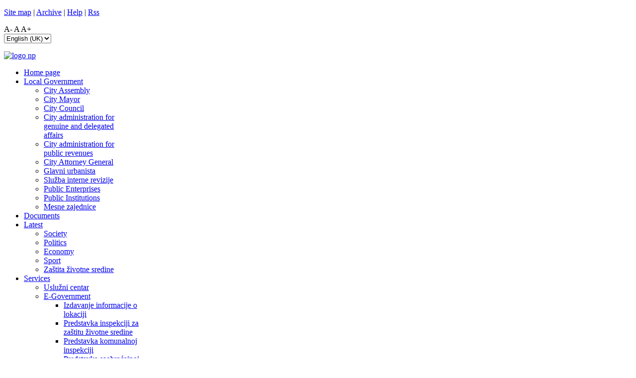

--- FILE ---
content_type: text/html; charset=utf-8
request_url: http://www.novipazar.rs/en/vesti-aktuelnosti/drustvo/77-proslavljen-medunarodni-dan-osoba-sa-invaliditetom
body_size: 38340
content:
<!DOCTYPE html>
<!--[if lt IE 7]>      <html class="no-js lt-ie9 lt-ie8 lt-ie7"  lang="sr-yu"> <![endif]-->
<!--[if IE 7]>         <html class="no-js lt-ie9 lt-ie8"  lang="sr-yu"> <![endif]-->
<!--[if IE 8]>         <html class="no-js lt-ie9"  lang="sr-yu"> <![endif]-->
<!--[if gt IE 8]><!--> <html class="no-js" lang="sr-yu"> <!--<![endif]-->
    <head>
	<!-- Optimised with Easy Frontend SEO Free - Kubik-Rubik Joomla! Extensions - https://kubik-rubik.de/efseo-easy-frontend-seo -->
        <meta http-equiv="X-UA-Compatible" content="IE=edge,chrome=1">
      <meta name="web_author" content="http://gettonet.rs" />
        <base href="http://www.novipazar.rs/en/vesti-aktuelnosti/drustvo/77-proslavljen-medunarodni-dan-osoba-sa-invaliditetom" />
	<meta http-equiv="content-type" content="text/html; charset=utf-8" />
	<meta name="viewport" content="width=device-width, initial-scale=1.0" />
	<meta name="robots" content="index, follow" />
	<meta name="generator" content="Joomla! - Open Source Content Management" />
	<title>Grad Novi Pazar - Proslavljen Međunarodni dan osoba sa invaliditetom</title>
	<link href="/templates/urbanus/favicon.ico" rel="shortcut icon" type="image/vnd.microsoft.icon" />
	<link href="/media/modals/css/bootstrap.min.css?v=12.6.1" rel="stylesheet" type="text/css" />
	<link href="/plugins/system/rokbox/assets/styles/rokbox.css" rel="stylesheet" type="text/css" />
	<link href="/templates/urbanus/css/bootstrap.min.css" rel="stylesheet" type="text/css" />
	<link href="/templates/urbanus/css/bootstrap-responsive.min.css" rel="stylesheet" type="text/css" />
	<link href="/plugins/system/helix/css/font-awesome.css" rel="stylesheet" type="text/css" />
	<link href="//fonts.googleapis.com/css?family=Calibri" rel="stylesheet" type="text/css" />
	<link href="/plugins/system/helix/css/mobile-menu.css" rel="stylesheet" type="text/css" />
	<link href="/templates/urbanus/css/uikit.almost-flat.css" rel="stylesheet" type="text/css" />
	<link href="/templates/urbanus/css/effects.css" rel="stylesheet" type="text/css" />
	<link href="/templates/urbanus/css/glass.css" rel="stylesheet" type="text/css" />
	<link href="/templates/urbanus/css/jquery.ui.css" rel="stylesheet" type="text/css" />
	<link href="/templates/urbanus/css/pe-icon-7-stroke.css" rel="stylesheet" type="text/css" />
	<link href="/templates/urbanus/css/helper.css" rel="stylesheet" type="text/css" />
	<link href="/templates/urbanus/css/hover.css" rel="stylesheet" type="text/css" />
	<link href="/templates/urbanus/css/template.css" rel="stylesheet" type="text/css" />
	<link href="/templates/urbanus/css/presets/preset2.css" rel="stylesheet" type="text/css" />
	<link href="/templates/urbanus/css/custom.css" rel="stylesheet" type="text/css" />
	<link href="/media/com_finder/css/finder.css" rel="stylesheet" type="text/css" />
	<link href="/media/mod_falang/css/template.css" rel="stylesheet" type="text/css" />
	<link href="/media/mod_handy_font_sizer/css/handyfontsizer.css" rel="stylesheet" type="text/css" />
	<link href="/plugins/system/edsanimate/assets/animate.css" rel="stylesheet" type="text/css" />
	<style type="text/css">
.container{max-width:1170px}h1,h2,h3,h4,h5,h6{font-family:'Calibri';}
	</style>
	<script type="application/json" class="joomla-script-options new">{"csrf.token":"60e8168ff1ac6af189b695142a2b13e6","system.paths":{"root":"","base":""},"rl_modals":{"class":"modal_link","defaults":{"opacity":"0.8","maxWidth":"95%","maxHeight":"95%","current":"{current} \/ {total}","previous":"previous","next":"next","close":"close","xhrError":"This content failed to load.","imgError":"This image failed to load."},"auto_correct_size":1,"auto_correct_size_delay":0}}</script>
	<script src="/media/jui/js/jquery.min.js?7ccd5d87f590e512197d8585d5b27fad" type="text/javascript"></script>
	<script src="/media/jui/js/jquery-noconflict.js?7ccd5d87f590e512197d8585d5b27fad" type="text/javascript"></script>
	<script src="/media/jui/js/jquery-migrate.min.js?7ccd5d87f590e512197d8585d5b27fad" type="text/javascript"></script>
	<script src="/media/system/js/core.js?7ccd5d87f590e512197d8585d5b27fad" type="text/javascript"></script>
	<script src="/media/modals/js/jquery.touchSwipe.min.js" type="text/javascript"></script>
	<script src="/media/modals/js/jquery.modals.min.js?v=12.6.1" type="text/javascript"></script>
	<script src="/media/modals/js/script.min.js?v=12.6.1" type="text/javascript"></script>
	<script src="/media/jui/js/bootstrap.min.js?7ccd5d87f590e512197d8585d5b27fad" type="text/javascript"></script>
	<script src="/media/system/js/mootools-core.js?7ccd5d87f590e512197d8585d5b27fad" type="text/javascript"></script>
	<script src="/media/system/js/mootools-more.js?7ccd5d87f590e512197d8585d5b27fad" type="text/javascript"></script>
	<script src="/plugins/system/rokbox/assets/js/rokbox.js" type="text/javascript"></script>
	<script src="/plugins/system/helix/js/jquery-noconflict.js" type="text/javascript"></script>
	<script src="/plugins/system/helix/js/modernizr-2.6.2.min.js" type="text/javascript"></script>
	<script src="/plugins/system/helix/js/helix.core.js" type="text/javascript"></script>
	<script src="/plugins/system/helix/js/menu.js" type="text/javascript"></script>
	<script src="/templates/urbanus/js/uikit.js" type="text/javascript"></script>
	<script src="/templates/urbanus/js/uikit.min.js" type="text/javascript"></script>
	<script src="/templates/urbanus/js/template.js" type="text/javascript"></script>
	<script src="/media/mod_handy_font_sizer/js/handyfontsizer.min.js" type="text/javascript"></script>
	<script src="/plugins/system/edsanimate/assets/viewportchecker.js" type="text/javascript"></script>
	<script src="/plugins/system/edsanimate/assets/edsanimate.js" type="text/javascript"></script>
	<script type="text/javascript">
if (typeof RokBoxSettings == 'undefined') RokBoxSettings = {pc: '100'};spnoConflict(function($){

					function mainmenu() {
						$('.sp-menu').spmenu({
							startLevel: 0,
							direction: 'ltr',
							initOffset: {
								x: 0,
								y: 0
							},
							subOffset: {
								x: 0,
								y: 0
							},
							center: 0
						});
			}

			mainmenu();

			$(window).on('resize',function(){
				mainmenu();
			});


			});jQuery(function($){ initTooltips(); $("body").on("subform-row-add", initTooltips); function initTooltips (event, container) { container = container || document;$(container).find(".hasTooltip").tooltip({"html": true,"container": "body"});} });					
					onScrollOffset.set(75);
			
	</script>
	<link rel="alternate" href="http://www.novipazar.rs/vesti-aktuelnosti/drustvo/77-proslavljen-medunarodni-dan-osoba-sa-invaliditetom" hreflang="lat" />
	<link rel="alternate" href="http://www.novipazar.rs/vesti-aktuelnosti/drustvo/77-proslavljen-medunarodni-dan-osoba-sa-invaliditetom"  hreflang="x-default" />
	<link rel="alternate" href="http://www.novipazar.rs/cir/vesti-aktuelnosti/drustvo/77-proslavljen-medunarodni-dan-osoba-sa-invaliditetom" hreflang="cir" />
	<link rel="alternate" href="http://www.novipazar.rs/en/vesti-aktuelnosti/drustvo/77-proslavljen-medunarodni-dan-osoba-sa-invaliditetom" hreflang="en" />
	<script type="text/javascript">
	(function ($) {
		$().ready(function () {
			 $('body').handyfontsizer({
			     btnMinusClasseId: '#handyfontsizer-minus',
			     btnDefaultClasseId: '#handyfontsizer-default',
			     btnPlusClasseId: '#handyfontsizer-plus',
			     btnMinusMaxHits: 10,
			     btnPlusMaxHits: 10,
			     sizeChange: 1
			 });
		});
	})(jQuery)
</script>

            
</head>
    <body  class="article subpage  ltr preset2 menu-drustvo responsive bg hfeed clearfix">
		<div class="body-innerwrapper">
        <!--[if lt IE 8]>
        <div class="chromeframe alert alert-danger" style="text-align:center">You are using an <strong>outdated</strong> browser. Please <a target="_blank" href="http://browsehappy.com/">upgrade your browser</a> or <a target="_blank" href="http://www.google.com/chromeframe/?redirect=true">activate Google Chrome Frame</a> to improve your experience.</div>
        <![endif]-->
        <section id="sp-toolbar-wrapper" 
                class=" hidden-phone"><div class="container"><div class="row-fluid" id="toolbar">
<div id="sp-toolbar-l" class="span8">	<div class="module ">	
		<div class="mod-wrapper clearfix">		
						<div class="mod-content clearfix">	
				<div class="mod-inner clearfix">
					

<div class="custom"  >
	<p><a href="#">Site map</a> | <a href="/en/vesti-aktuelnosti/drustvo?view=archive">Archive</a>&nbsp;|&nbsp;<a href="#">Help</a> | <a href="#">Rss</a></p></div>
				</div>
			</div>
		</div>
	</div>
	<div class="gap"></div>
	</div>

<div id="sp-toolbar-r" class="span2">	<div class="module ">	
		<div class="mod-wrapper clearfix">		
						<div class="mod-content clearfix">	
				<div class="mod-inner clearfix">
					<div class="handyfontsizer">
	<a class="handyfontsizer-button" id="handyfontsizer-minus">A-</a>
	<a class="handyfontsizer-button" id="handyfontsizer-default">A</a>
	<a class="handyfontsizer-button" id="handyfontsizer-plus">A+</a>
</div>
				</div>
			</div>
		</div>
	</div>
	<div class="gap"></div>
	</div>

<div id="sp-language" class="span2">	<div class="module -right">	
		<div class="mod-wrapper clearfix">		
						<div class="mod-content clearfix">	
				<div class="mod-inner clearfix">
					


<div class="mod-languages-right ">

    <form name="lang" method="post" action="http://www.novipazar.rs/en/vesti-aktuelnosti/drustvo/77-proslavljen-medunarodni-dan-osoba-sa-invaliditetom">
        	<select class="inputbox" onchange="document.location.replace(this.value);" >
                                                <option value="/lat/vesti-aktuelnosti/drustvo/77-proslavljen-medunarodni-dan-osoba-sa-invaliditetom" >Latinica</option>
                                                                <option value="/cir/vesti-aktuelnosti/drustvo/77-proslavljen-medunarodni-dan-osoba-sa-invaliditetom" >Ћирилица</option>
                                                                <option value="/en/vesti-aktuelnosti/drustvo/77-proslavljen-medunarodni-dan-osoba-sa-invaliditetom" selected="selected">English (UK)</option>
                                    </select>
    </form>


</div>
				</div>
			</div>
		</div>
	</div>
	<div class="gap"></div>
	</div>
</div></div></section><header id="sp-header-wrapper" 
                class=" "><div class="container"><div class="row-fluid" id="header">
<div id="sp-logo" class="span3">	<div class="module ">	
		<div class="mod-wrapper clearfix">		
						<div class="mod-content clearfix">	
				<div class="mod-inner clearfix">
					

<div class="custom"  >
	<p><a href="/en/" target="_parent" title="Grad Novi Pazar-Zvanična internet prezentacija grada Novog Pazara"><img src="/images/logo-np_eng.png" alt="logo np" /></a></p></div>
				</div>
			</div>
		</div>
	</div>
	<div class="gap"></div>
	</div>

<div id="sp-menu" class="span9">	


			<div id="sp-main-menu" class="visible-desktop">
				<ul class="sp-menu level-0"><li class="menu-item first"><a href="http://www.novipazar.rs/" class="menu-item first" ><span class="menu"><span class="menu-title">Home page</span></span></a></li><li class="menu-item parent "><a href="/en/lokalna-samouprava" class="menu-item parent " ><span class="menu"><span class="menu-title">Local Government</span></span></a><div class="sp-submenu"><div class="sp-submenu-wrap"><div class="sp-submenu-inner clearfix" style="width: 200px;"><div class="megacol col1 first" style="width: 200px;"><ul class="sp-menu level-1"><li class="menu-item first"><a href="/en/component/content/?Itemid=148" target="_blank" class="menu-item first" ><span class="menu"><span class="menu-title">City Assembly</span></span></a></li><li class="menu-item"><a href="/en/lokalna-samouprava/gradonacelnik" class="menu-item" ><span class="menu"><span class="menu-title">City Mayor</span></span></a></li><li class="menu-item"><a href="/en/lokalna-samouprava/gradsko-vece" class="menu-item" ><span class="menu"><span class="menu-title">City Council</span></span></a></li><li class="menu-item"><a href="/en/lokalna-samouprava/gradska-uprava-za-izvorne-poverene-poslove" class="menu-item" ><span class="menu"><span class="menu-title">City administration for genuine and delegated affairs</span></span></a></li><li class="menu-item"><a href="/en/lokalna-samouprava/gradska-uprava-za-naplatu-javnih-prihoda" class="menu-item" ><span class="menu"><span class="menu-title">City administration for public revenues</span></span></a></li><li class="menu-item"><a href="/en/lokalna-samouprava/gradsko-pravobranilastvo" class="menu-item" ><span class="menu"><span class="menu-title">City Attorney General</span></span></a></li><li class="menu-item"><a href="/en/lokalna-samouprava/glavni-urbanista" class="menu-item" ><span class="menu"><span class="menu-title">Glavni urbanista</span></span></a></li><li class="menu-item"><a href="/en/lokalna-samouprava/sluzba-interne-revizije" class="menu-item" ><span class="menu"><span class="menu-title">Služba interne revizije</span></span></a></li><li class="menu-item"><a href="/en/lokalna-samouprava/javna-preduzeca" class="menu-item" ><span class="menu"><span class="menu-title">Public Enterprises</span></span></a></li><li class="menu-item"><a href="/en/lokalna-samouprava/javne-ustanove" class="menu-item" ><span class="menu"><span class="menu-title">Public Institutions</span></span></a></li><li class="menu-item last"><a href="/en/lokalna-samouprava/mesne-zajednice" class="menu-item last" ><span class="menu"><span class="menu-title">Mesne zajednice</span></span></a></li></ul></div></div></div></div></li><li class="menu-item"><a href="/en/dokumenti" class="menu-item" ><span class="menu"><span class="menu-title">Documents</span></span></a></li><li class="menu-item active parent "><a href="/en/vesti-aktuelnosti" class="menu-item active parent " ><span class="menu"><span class="menu-title">Latest</span></span></a><div class="sp-submenu"><div class="sp-submenu-wrap"><div class="sp-submenu-inner clearfix" style="width: 200px;"><div class="megacol col1 first" style="width: 200px;"><ul class="sp-menu level-1"><li class="menu-item active first"><a href="/en/vesti-aktuelnosti/drustvo" class="menu-item active first" ><span class="menu"><span class="menu-title">Society</span></span></a></li><li class="menu-item"><a href="/en/vesti-aktuelnosti/politika" class="menu-item" ><span class="menu"><span class="menu-title">Politics</span></span></a></li><li class="menu-item"><a href="/en/vesti-aktuelnosti/ekonomija" class="menu-item" ><span class="menu"><span class="menu-title">Economy</span></span></a></li><li class="menu-item"><a href="/en/vesti-aktuelnosti/sport" class="menu-item" ><span class="menu"><span class="menu-title">Sport</span></span></a></li><li class="menu-item last"><a href="/en/vesti-aktuelnosti/zastita-zivotne-sredine" class="menu-item last" ><span class="menu"><span class="menu-title">Zaštita životne sredine</span></span></a></li></ul></div></div></div></div></li><li class="menu-item parent "><a href="/en/usluge" class="menu-item parent " ><span class="menu"><span class="menu-title">Services</span></span></a><div class="sp-submenu"><div class="sp-submenu-wrap"><div class="sp-submenu-inner clearfix" style="width: 200px;"><div class="megacol col1 first" style="width: 200px;"><ul class="sp-menu level-1"><li class="menu-item first"><a href="/en/usluge/usluzni-centar" class="menu-item first" ><span class="menu"><span class="menu-title">Uslužni centar</span></span></a></li><li class="menu-item last parent "><a href="/en/usluge/e-uprava" target="_blank" class="menu-item last parent " ><span class="menu"><span class="menu-title">E-Government</span></span></a><div class="sp-submenu"><div class="sp-submenu-wrap"><div class="sp-submenu-inner clearfix" style="width: 200px;"><div class="megacol col1 first" style="width: 200px;"><ul class="sp-menu level-2"><li class="menu-item first"><a href="/en/usluge/e-uprava/izdavanje-informacije-o-lokaciji" class="menu-item first" ><span class="menu"><span class="menu-title">Izdavanje informacije o lokaciji</span></span></a></li><li class="menu-item"><a href="/en/usluge/e-uprava/predstavka-inspekciji-za-zastitu-zivotne-sredine" class="menu-item" ><span class="menu"><span class="menu-title">Predstavka inspekciji za zaštitu životne sredine</span></span></a></li><li class="menu-item"><a href="/en/usluge/e-uprava/predstavka-komunalnoj-inspekciji" class="menu-item" ><span class="menu"><span class="menu-title">Predstavka komunalnoj inspekciji</span></span></a></li><li class="menu-item"><a href="/en/usluge/e-uprava/predstavka-saobracajnoj-inspekciji" class="menu-item" ><span class="menu"><span class="menu-title">Predstavka saobraćajnoj inspekciji</span></span></a></li><li class="menu-item"><a href="/en/usluge/e-uprava/prijava-komunalnog-problema" class="menu-item" ><span class="menu"><span class="menu-title">Prijava komunalnog problema</span></span></a></li><li class="menu-item"><a href="/en/usluge/e-uprava/primedba-na-odluku-o-izradi-planskog-dokumenta-u-toku-ranog-javnog-uvida" class="menu-item" ><span class="menu"><span class="menu-title">Primedba na odluku o izradi planskog dokumenta u toku ranog javnog uvida</span></span></a></li><li class="menu-item"><a href="/en/usluge/e-uprava/primedba-na-nacrt-planskog-dokumenta-u-toku-javnog-uvida" class="menu-item" ><span class="menu"><span class="menu-title">Primedba na nacrt planskog dokumenta u toku javnog uvida</span></span></a></li><li class="menu-item"><a href="/en/usluge/e-uprava/naknada-zarade-za-vreme-porodiljskog-odsustva" class="menu-item" ><span class="menu"><span class="menu-title">Naknada zarade za vreme porodiljskog odsustva</span></span></a></li><li class="menu-item last"><a href="/en/usluge/e-uprava/elektronski-salter-gradske-uprave-grada-novog-pazara" class="menu-item last" ><span class="menu"><span class="menu-title">Elektronski šalter Gradske uprave grada Novog Pazara</span></span></a></li></ul></div></div></div></div></li></ul></div></div></div></div></li><li class="menu-item"><a href="/en/javne-nabavke" class="menu-item" ><span class="menu"><span class="menu-title">Public procurements</span></span></a></li><li class="menu-item"><a href="/en/oglasi-i-konkursi" class="menu-item" ><span class="menu"><span class="menu-title">ADS</span></span></a></li><li class="menu-item last"><a href="/en/kontakt" class="menu-item last" ><span class="menu"><span class="menu-title">Contact</span></span></a></li></ul>        
			</div>  				
			</div>
</div></div></header><section id="sp-news-wrapper" 
                class=" "><div class="container"><div class="row-fluid" id="news">
<div id="sp-news" class="span10">	<div class="module ">	
		<div class="mod-wrapper clearfix">		
						<div class="mod-content clearfix">	
				<div class="mod-inner clearfix">
					<div aria-label="krizalys_breadcrumbs" role="navigation">
    <ul class="breadcrumb krizalys_breadcrumb" itemscope itemtype="http://schema.org/BreadcrumbList">
<li>
<span class="divider icon-location"></span>
</li>
<li itemscope itemprop="itemListElement" itemtype="http://schema.org/ListItem">
<a href="/en/" class="pathway" itemprop="item"><span itemprop="name">Početna</span></a>
<span class="divider"><img src="/media/system/images/arrow.png" alt="" /></span>
<meta itemprop="position" content="1">
</li>
<li itemscope itemprop="itemListElement" itemtype="http://schema.org/ListItem">
<a href="/en/vesti-aktuelnosti" class="pathway" itemprop="item"><span itemprop="name">Latest</span></a>
<span class="divider"><img src="/media/system/images/arrow.png" alt="" /></span>
<meta itemprop="position" content="2">
</li>
<li itemscope itemprop="itemListElement" itemtype="http://schema.org/ListItem">
<a href="/en/vesti-aktuelnosti/drustvo" class="pathway" itemprop="item"><span itemprop="name">Society</span></a>
<span class="divider"><img src="/media/system/images/arrow.png" alt="" /></span>
<meta itemprop="position" content="3">
</li>
<li itemscope itemprop="itemListElement" itemtype="http://schema.org/ListItem" class="active">
<span itemprop="item"><span itemprop="name">Proslavljen Međunarodni dan osoba sa invaliditetom</span></span>
<meta itemprop="position" content="4">
</li>
</ul>
</div>
				</div>
			</div>
		</div>
	</div>
	<div class="gap"></div>
	</div>

<div id="sp-news1" class="span2">	<div class="module ">	
		<div class="mod-wrapper clearfix">		
						<div class="mod-content clearfix">	
				<div class="mod-inner clearfix">
					
<script type="text/javascript">
//<![CDATA[
	window.addEvent('domready', function()
	{
		var value;

		// Set the input value if not already set.
		if (!document.id('mod-finder-searchword').getProperty('value'))
		{
			document.id('mod-finder-searchword').setProperty('value', 'Search ...');
		}

		// Get the current value.
		value = document.id('mod-finder-searchword').getProperty('value');

		// If the current value equals the default value, clear it.
		document.id('mod-finder-searchword').addEvent('focus', function()
		{
			if (this.getProperty('value') == 'Search ...')
			{
				this.setProperty('value', '');
			}
		});

		// If the current value is empty, set the previous value.
		document.id('mod-finder-searchword').addEvent('blur', function()
		{
			if (!this.getProperty('value'))
			{
				this.setProperty('value', value);
			}
		});

		document.id('mod-finder-searchform').addEvent('submit', function(e){
			e = new Event(e);
			e.stop();

			// Disable select boxes with no value selected.
			if (document.id('mod-finder-advanced') != null)
			{
				document.id('mod-finder-advanced').getElements('select').each(function(s){
					if (!s.getProperty('value'))
					{
						s.setProperty('disabled', 'disabled');
					}
				});
			}

			document.id('mod-finder-searchform').submit();
		});

		/*
		 * This segment of code sets up the autocompleter.
		 */
			});
//]]>
</script>

<form id="mod-finder-searchform" action="/en/pretraga" method="get" class="form-search">
	<div class="finder">
		<input type="text" name="q" id="mod-finder-searchword" class="search-query input-medium" size="25" value="" />
					</div>
</form>
				</div>
			</div>
		</div>
	</div>
	<div class="gap"></div>
	</div>
</div></div></section><section id="sp-main-body-wrapper" 
                class=" "><div class="container"><div class="row-fluid" id="main-body">
<div id="sp-message-area" class="span9 visible-desktop visible-tablet visible-phone"><section id="sp-component-area-wrapper" 
                class=" "><div class="row-fluid" id="component-area">
<div id="sp-component-area" class="span12"><section id="sp-component-wrapper"><div id="sp-component"><div id="system-message-container">
	</div>
<article class="item-page post-77 post hentry status-publish category-drustvo ">
 
	 
	 
		<header class="entry-header">
			<div class="create-date"></div>
					<h1 class="entry-title page-header">
									<a href="/en/vesti-aktuelnosti/drustvo/77-proslavljen-medunarodni-dan-osoba-sa-invaliditetom">
				Proslavljen Međunarodni dan osoba sa invaliditetom</a>
						</h1>
			
	</header>
			
	
		
	<section class="entry-content"> 
																					<p>Pod pokroviteljstvom Grada Novog Pazara ove godine su sva udruženja osoba sa invaliditetom proslavila svoj dan zajedno. Kako je na početku skupa naglasio Fevzija Murić, član Gradskog veća, ideja koja se rodila pro&scaron;le godine, da sva udruženja zajedno proslave Međunarodni dan osoba sa invaliditetom, sprovedena je u delo. Tako su korisnici Saveza slepih i slabovidih, Saveza gluvih i nagluvih, Saveza CIR-a, Saveza za cereblarnu paralizu, Saveza paraplegičara, i Dru&scaron;tva za pomoć MNRO, ali i brojni građani Novog Pazara uživali u prigodnom programu. Obraćajući se prisutnima gradonačelnik dr Meho Mahmutović je pozdravio prisutne i istakao svoju ličnu sreću i zadovoljstvo zbog prisustva ovakvom skupu. Dr Mahmutović se u svom izlaganju osvrnuo na to da gradska vlast već godinama pomaže sve manifestacije ovih udruženja i da će tako biti i u budućnosti. Gradonačelnik je posebno istakao zajednički zadatak i cilj, da se stvori zajedničko dru&scaron;tvo, gde ćemo živeti jedni sa drugima, a ne jedni pored drugih. &bdquo;Fizički izgled i fizičke mogućnosti ne čine čoveka. Ljudsko biće čini mozak. I na kraju ću vas podsetiti da je najveći živi naučnik, najveći um dana&scaron;njice, Stiven Hokin nepokretan.&ldquo; <br /> <br /> Deca iz udruženja pripremila su predstavu u kojoj su uživali svi prisutni. Nakon predstave, upriličena je i zabava za goste. Poznati pevači iz Novog Pazara, Snežana Vu&scaron;ović i Haris Sakrep, svojim nastupima dali su svoj nesebičan doprinos ovoj proslavi. Druženje je nastavljeno uz ručak i muziku, nakon čega je usledilo grupno fotografisanje sa gradonačelnikom.</p> 								
					
				
				
								
							
		
    </footer>
</article></div></section></div>
</div></section></div>

<aside id="sp-right" class="span3">	<div class="module ">	
		<div class="mod-wrapper clearfix">		
						<div class="mod-content clearfix">	
				<div class="mod-inner clearfix">
					

<div class="custom"  >
	<p style="text-align: center;"><a title="Postavite pitanje gradonačelniku" href="/en/pitajte-gradonacelnika" target="_parent"><img title="Postavite pitanje predsedniku grada Novog Pazara" alt="pitajte gradonacelnika eng" src="/images/baneri/eng/pitajte_gradonacelnika_eng.png" /></a><br /><a title="Investirajte u Novi Pazar" href="/en/investirajte" target="_parent"><img title="Investirajte u Novi Pazar" alt="NP Invest eng" src="/images/baneri/eng/NP-Invest_eng.png" /></a></p>
<p style="text-align: center;"><!-- START: Modals --><a href="http://tonp.rs/" class="modal_link" data-modal-iframe="true" data-modal-inner-width="95%" data-modal-inner-height="95%" data-modal-class-name="no_title"><img title=" Turistička organizacija Novi Pazar " alt="posetite novi pazar eng" src="/images/baneri/eng/posetite-novi-pazar_eng.png" /></a><!-- END: Modals --></p>
<p><a title="Budžet grada Novog Pazara" href="/dokumenti#budžet-grada" target="_parent"><img title="Budžet Grada Novog Pazara" alt="budzet eng" src="/images/baneri/eng/budzet_eng.png" /></a><br /><a title=" Službeni List Grada Novog Pazara" href="/dokumenti#službeni-list" target="_parent"><img title="Službeni List Grada Novog Pazara" alt="Sluzbeni list eng" src="/images/baneri/eng/Sluzbeni-list_eng.png" /></a><br /><a title="Preuzmite informator o radu organa grada Novog Pazara" href="/images/dokumenti/informator/Informator-oktobar-2018.pdf" target="_blank"><img title="Preuzmite Informator o radu organa grada Novog Pazara" alt="informator eng" src="/images/baneri/eng/informator_eng.png" /></a></p>
<p style="text-align: center;"><a href="http://prijavakomunalnihproblema.novipazar.rs/" title="Report communal problem" target="_blank"><img title="Report communal problem" alt=" Report communal problem" src="/images/baneri/eng/prijavite_komunalni_problem_eng.png" /></a> <p style="text-align: center;"><!-- START: Modals --><a href="http://nplpa.rs/" class="modal_link" data-modal-iframe="true" data-modal-inner-width="95%" data-modal-inner-height="95%" data-modal-class-name="no_title"><img title="Uprava za naplatu javnih prihoda" alt="uprava eng" src="/images/baneri/eng/uprava_eng.png" /></a><!-- END: Modals --></p>
<p>&nbsp;</p></div>
				</div>
			</div>
		</div>
	</div>
	<div class="gap"></div>
	</aside>
</div></div></section><section id="sp-bottom-wrapper" 
                class=" "><div class="container"><div class="row-fluid" id="bottom">
<div id="sp-bottom1" class="span12 hidden-phone">	<div class="module ">	
		<div class="mod-wrapper-flat clearfix">		
						

<div class="custom"  >
	<p><div class="row-fluid " ><div class=" span2"><a href="http://www.srbija.gov.rs/" target="_blank" title="Vlada Republike Srbije"><img src="/images/baneri/Vlada-RS.png" alt="Vlada Republike Srbije" /></a></div><div class=" span2"><a href="https://www.usaid.gov/where-we-work/europe-and-eurasia/serbia" target="_blank" title="USAID"><img src="/images/baneri/USAID.png" alt="USAID" /></a></div><div class=" span2"><a href="https://www.euproplus.org.rs/" target="_blank" title="ЕУПРО+"><img src="/images/baneri/EP_280-160_LAT1.png" alt="ЕУПРО+" /></a></div><div class=" span2"><a href="http://www.skgo.org/" target="_blank" title="Stalna Konferencija Gradova i Op&scaron;tina"><img src="/images/baneri/SKGO.png" alt="Stalna Konferencija Gradova i Op&scaron;tina" /></a></div><div class=" span2"><a href="http://www.osce.org/sr/serbia" target="_blank" title="OSCE misija u Srbiji"><img src="/images/baneri/OSCE.png" alt="OSCE" /></a></div><div class=" span2"><a href="https://imaspravo.rs/" target="_blank" title="Ima&scaron; Pravo - Besplatna pravna pomoć"><img src="/images/baneri/imas-pravo-besplatna-pravna-pomoc.png" alt="imas pravo besplatna pravna pomoc" width="76" height="100" /></a></div></div></p></div>
		</div>
	</div>
	<div class="gap"></div>
	</div>
</div></div></section><footer id="sp-footer-wrapper" 
                class=" "><div class="container"><div class="row-fluid" id="footer">
<div id="sp-footer2" class="span8">

<div class="custom"  >
	<p style="text-align: left;"><i style="" class="icon-phone "></i>&nbsp; 020/5151-000&nbsp; &nbsp;<i style="" class="icon-building "></i>&nbsp; Stevana Nemanje br. 2; 36300 Novi Pazar &nbsp; <i style="" class="icon-envelope "></i>&nbsp; 
<script language="javascript" type="text/javascript">// <![CDATA[
function displayMail(user, domain) { document.write("<a hre" + "f=mai" + "lto:" + user + "@" + domain + ">"); }
// ]]></script>
<script type="text/javascript">// <![CDATA[
displayMail("grad", "novipazar.org.rs");
// ]]></script>
Grad Novi Pazar</p></div>
</div>

<div id="sp-footer1" class="span4">

<div class="custom"  >
	<p style="text-align: right;"><span class="copyright">Copyright &copy; 2020 Novi Pazar <br /></span></p></div>
<a href="http://www.joomshaper.com" title="joomshaper.com"></a></div>
</div></div></footer>        <script type="text/javascript">
        var _gaq = _gaq || [];
        _gaq.push(['_setAccount', 'UA-72470507-1']);
        _gaq.push(['_trackPageview']);

        (function() {
        var ga = document.createElement('script'); ga.type = 'text/javascript'; ga.async = true;
        ga.src = ('https:' == document.location.protocol ? 'https://ssl' : 'http://www') + '.google-analytics.com/ga.js';
        var s = document.getElementsByTagName('script')[0]; s.parentNode.insertBefore(ga, s);
        })();
        </script>
        	

		<a class="hidden-desktop btn btn-inverse sp-main-menu-toggler" href="#" data-toggle="collapse" data-target=".nav-collapse">
			<i class="icon-align-justify"></i>
		</a>

		<div class="hidden-desktop sp-mobile-menu nav-collapse collapse">
			<ul class=""><li class="menu-item first"><a href="http://www.novipazar.rs/" class="menu-item first" ><span class="menu"><span class="menu-title">Home page</span></span></a></li><li class="menu-item parent"><a href="/en/lokalna-samouprava" class="menu-item parent" ><span class="menu"><span class="menu-title">Local Government</span></span></a><span class="sp-menu-toggler collapsed" data-toggle="collapse" data-target=".collapse-114"><i class="icon-angle-right"></i><i class="icon-angle-down"></i></span><ul class="collapse collapse-114"><li class="menu-item first"><a href="/en/component/content/?Itemid=148" target="_blank" class="menu-item first" ><span class="menu"><span class="menu-title">City Assembly</span></span></a></li><li class="menu-item"><a href="/en/lokalna-samouprava/gradonacelnik" class="menu-item" ><span class="menu"><span class="menu-title">City Mayor</span></span></a></li><li class="menu-item"><a href="/en/lokalna-samouprava/gradsko-vece" class="menu-item" ><span class="menu"><span class="menu-title">City Council</span></span></a></li><li class="menu-item"><a href="/en/lokalna-samouprava/gradska-uprava-za-izvorne-poverene-poslove" class="menu-item" ><span class="menu"><span class="menu-title">City administration for genuine and delegated affairs</span></span></a></li><li class="menu-item"><a href="/en/lokalna-samouprava/gradska-uprava-za-naplatu-javnih-prihoda" class="menu-item" ><span class="menu"><span class="menu-title">City administration for public revenues</span></span></a></li><li class="menu-item"><a href="/en/lokalna-samouprava/gradsko-pravobranilastvo" class="menu-item" ><span class="menu"><span class="menu-title">City Attorney General</span></span></a></li><li class="menu-item"><a href="/en/lokalna-samouprava/glavni-urbanista" class="menu-item" ><span class="menu"><span class="menu-title">Glavni urbanista</span></span></a></li><li class="menu-item"><a href="/en/lokalna-samouprava/sluzba-interne-revizije" class="menu-item" ><span class="menu"><span class="menu-title">Služba interne revizije</span></span></a></li><li class="menu-item"><a href="/en/lokalna-samouprava/javna-preduzeca" class="menu-item" ><span class="menu"><span class="menu-title">Public Enterprises</span></span></a></li><li class="menu-item"><a href="/en/lokalna-samouprava/javne-ustanove" class="menu-item" ><span class="menu"><span class="menu-title">Public Institutions</span></span></a></li><li class="menu-item last"><a href="/en/lokalna-samouprava/mesne-zajednice" class="menu-item last" ><span class="menu"><span class="menu-title">Mesne zajednice</span></span></a></li></ul></li><li class="menu-item"><a href="/en/dokumenti" class="menu-item" ><span class="menu"><span class="menu-title">Documents</span></span></a></li><li class="menu-item active parent"><a href="/en/vesti-aktuelnosti" class="menu-item active parent" ><span class="menu"><span class="menu-title">Latest</span></span></a><span class="sp-menu-toggler collapsed" data-toggle="collapse" data-target=".collapse-116"><i class="icon-angle-right"></i><i class="icon-angle-down"></i></span><ul class="collapse collapse-116"><li class="menu-item active first"><a href="/en/vesti-aktuelnosti/drustvo" class="menu-item active first" ><span class="menu"><span class="menu-title">Society</span></span></a></li><li class="menu-item"><a href="/en/vesti-aktuelnosti/politika" class="menu-item" ><span class="menu"><span class="menu-title">Politics</span></span></a></li><li class="menu-item"><a href="/en/vesti-aktuelnosti/ekonomija" class="menu-item" ><span class="menu"><span class="menu-title">Economy</span></span></a></li><li class="menu-item"><a href="/en/vesti-aktuelnosti/sport" class="menu-item" ><span class="menu"><span class="menu-title">Sport</span></span></a></li><li class="menu-item last"><a href="/en/vesti-aktuelnosti/zastita-zivotne-sredine" class="menu-item last" ><span class="menu"><span class="menu-title">Zaštita životne sredine</span></span></a></li></ul></li><li class="menu-item parent"><a href="/en/usluge" class="menu-item parent" ><span class="menu"><span class="menu-title">Services</span></span></a><span class="sp-menu-toggler collapsed" data-toggle="collapse" data-target=".collapse-117"><i class="icon-angle-right"></i><i class="icon-angle-down"></i></span><ul class="collapse collapse-117"><li class="menu-item first"><a href="/en/usluge/usluzni-centar" class="menu-item first" ><span class="menu"><span class="menu-title">Uslužni centar</span></span></a></li><li class="menu-item last parent"><a href="/en/usluge/e-uprava" target="_blank" class="menu-item last parent" ><span class="menu"><span class="menu-title">E-Government</span></span></a><span class="sp-menu-toggler collapsed" data-toggle="collapse" data-target=".collapse-191"><i class="icon-angle-right"></i><i class="icon-angle-down"></i></span><ul class="collapse collapse-191"><li class="menu-item first"><a href="/en/usluge/e-uprava/izdavanje-informacije-o-lokaciji" class="menu-item first" ><span class="menu"><span class="menu-title">Izdavanje informacije o lokaciji</span></span></a></li><li class="menu-item"><a href="/en/usluge/e-uprava/predstavka-inspekciji-za-zastitu-zivotne-sredine" class="menu-item" ><span class="menu"><span class="menu-title">Predstavka inspekciji za zaštitu životne sredine</span></span></a></li><li class="menu-item"><a href="/en/usluge/e-uprava/predstavka-komunalnoj-inspekciji" class="menu-item" ><span class="menu"><span class="menu-title">Predstavka komunalnoj inspekciji</span></span></a></li><li class="menu-item"><a href="/en/usluge/e-uprava/predstavka-saobracajnoj-inspekciji" class="menu-item" ><span class="menu"><span class="menu-title">Predstavka saobraćajnoj inspekciji</span></span></a></li><li class="menu-item"><a href="/en/usluge/e-uprava/prijava-komunalnog-problema" class="menu-item" ><span class="menu"><span class="menu-title">Prijava komunalnog problema</span></span></a></li><li class="menu-item"><a href="/en/usluge/e-uprava/primedba-na-odluku-o-izradi-planskog-dokumenta-u-toku-ranog-javnog-uvida" class="menu-item" ><span class="menu"><span class="menu-title">Primedba na odluku o izradi planskog dokumenta u toku ranog javnog uvida</span></span></a></li><li class="menu-item"><a href="/en/usluge/e-uprava/primedba-na-nacrt-planskog-dokumenta-u-toku-javnog-uvida" class="menu-item" ><span class="menu"><span class="menu-title">Primedba na nacrt planskog dokumenta u toku javnog uvida</span></span></a></li><li class="menu-item"><a href="/en/usluge/e-uprava/naknada-zarade-za-vreme-porodiljskog-odsustva" class="menu-item" ><span class="menu"><span class="menu-title">Naknada zarade za vreme porodiljskog odsustva</span></span></a></li><li class="menu-item last"><a href="/en/usluge/e-uprava/elektronski-salter-gradske-uprave-grada-novog-pazara" class="menu-item last" ><span class="menu"><span class="menu-title">Elektronski šalter Gradske uprave grada Novog Pazara</span></span></a></li></ul></li></ul></li><li class="menu-item"><a href="/en/javne-nabavke" class="menu-item" ><span class="menu"><span class="menu-title">Public procurements</span></span></a></li><li class="menu-item"><a href="/en/oglasi-i-konkursi" class="menu-item" ><span class="menu"><span class="menu-title">ADS</span></span></a></li><li class="menu-item last"><a href="/en/kontakt" class="menu-item last" ><span class="menu"><span class="menu-title">Contact</span></span></a></li></ul>   
		</div>
		        
		</div>
    </body>
</html>